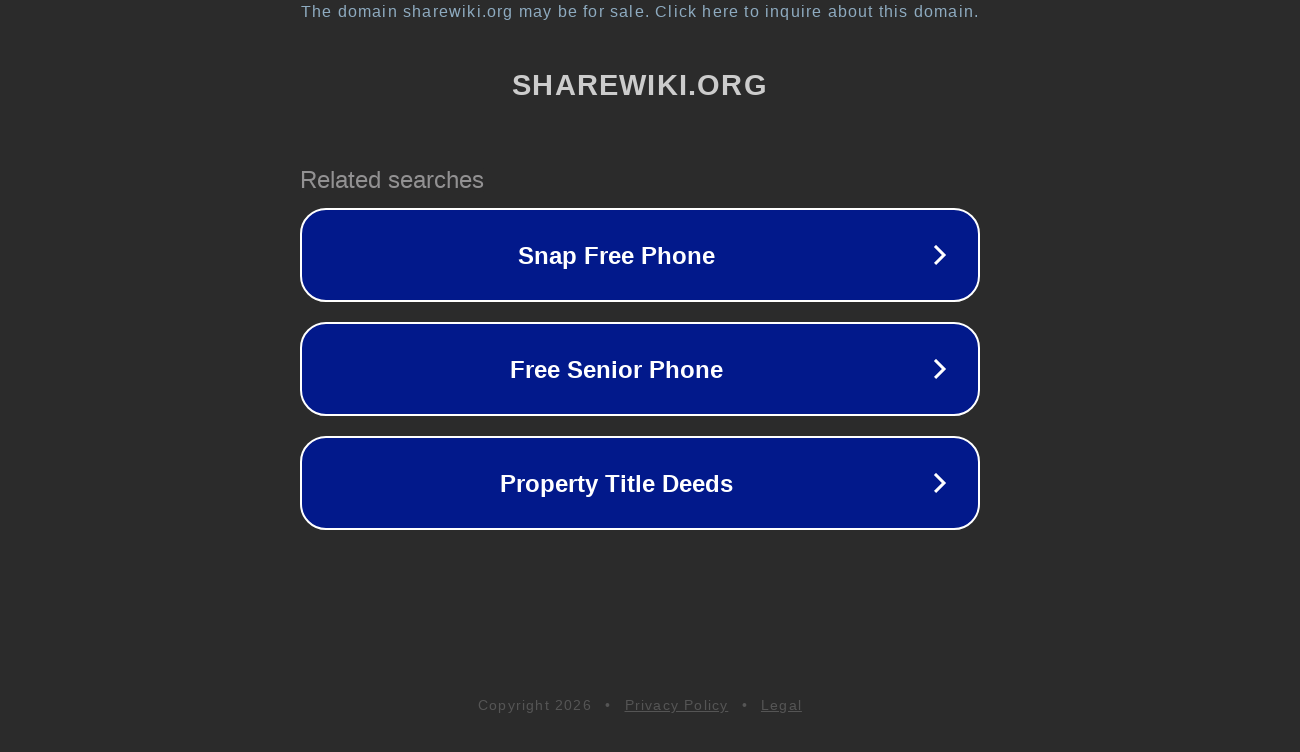

--- FILE ---
content_type: text/html; charset=utf-8
request_url: http://sharewiki.org/en/Special:WhatLinksHere/Category:SHE
body_size: 1090
content:
<!doctype html>
<html data-adblockkey="MFwwDQYJKoZIhvcNAQEBBQADSwAwSAJBANDrp2lz7AOmADaN8tA50LsWcjLFyQFcb/P2Txc58oYOeILb3vBw7J6f4pamkAQVSQuqYsKx3YzdUHCvbVZvFUsCAwEAAQ==_hMgZutlL0XlR3aL5KnFVkUTatrGyfXp09qsde7vFVFzaZgFZz9823C2v4k6ir2HHt62ZSw8Yq1JJ79w1YPKr3Q==" lang="en" style="background: #2B2B2B;">
<head>
    <meta charset="utf-8">
    <meta name="viewport" content="width=device-width, initial-scale=1">
    <link rel="icon" href="[data-uri]">
    <link rel="preconnect" href="https://www.google.com" crossorigin>
</head>
<body>
<div id="target" style="opacity: 0"></div>
<script>window.park = "[base64]";</script>
<script src="/bEwpiLuFY.js"></script>
</body>
</html>
